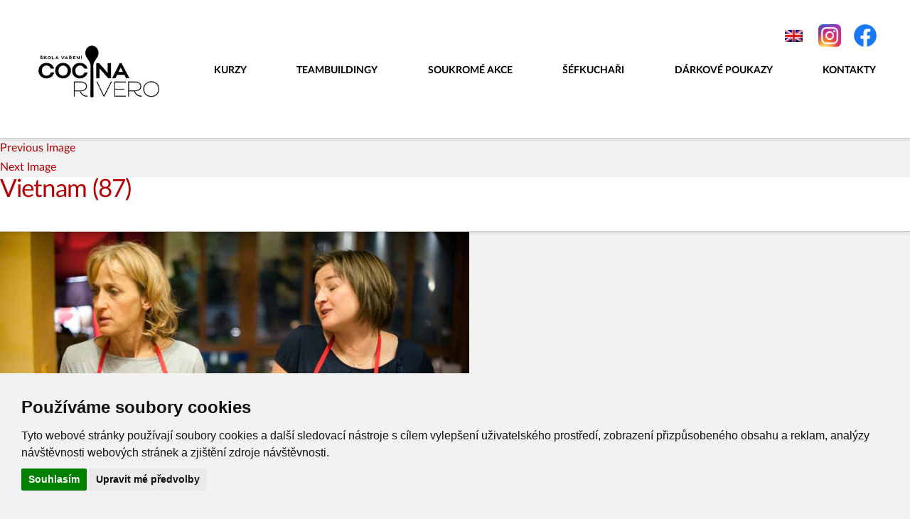

--- FILE ---
content_type: text/html; charset=UTF-8
request_url: https://www.cocinarivero.cz/vietnam-87/
body_size: 6577
content:
<!DOCTYPE html>
<html lang="cs-CZ" class="no-js">
<head>
	<meta charset="UTF-8">
	<meta name="viewport" content="width=device-width">
	<link rel="profile" href="http://gmpg.org/xfn/11">
	<link rel="pingback" href="https://www.cocinarivero.cz/xmlrpc.php">
	<link rel="icon" href="https://www.cocinarivero.cz/favicon.ico?v=2" type="image/x-icon" />
	<link rel="shortcut icon" href="https://www.cocinarivero.cz/favicon.ico?v=3" type="image/x-icon" />
	<meta name="google-site-verification" content="WJsz0rZrNk5hpeytuvnAfcf5KGEYutqGrHFEPeOd7-E" />
	
	<script type="text/plain" cookie-consent="tracking">
		var _gaq = _gaq || [];
		_gaq.push(['_setAccount', 'UA-68711198-1']);
		_gaq.push(['_trackPageview']);
		(function() {
		var ga = document.createElement('script'); ga.type = 'text/javascript'; ga.async = true;
		ga.src = ('https:' == document.location.protocol ? 'https://ssl' : 'http://www') + '.google-analytics.com/ga.js';
		var s = document.getElementsByTagName('script')[0]; s.parentNode.insertBefore(ga, s);
		})();
	</script>

		<!-- Facebook Meta Tags -->
<meta property="og:url" content="https://www.cocinarivero.cz/kurzy/">
<meta property="og:type" content="website">
<meta property="og:title" content="Kurzy vaření - Cocina Rivero">
<meta property="og:description" content="Kurzy vaření v centru Prahy, skvělí kuchaři, nejlepší ceny kurzů. Vše zábavnou formou - možné i firemní akce.">
<meta name="twitter:image" content="https://www.cocinarivero.cz/wp-content/themes/cocina/images/logo-2022-full.png">

<!-- Twitter Meta Tags -->
<meta name="twitter:card" content="summary_large_image">
<meta property="twitter:domain" content="cocinarivero.cz">
<meta property="twitter:url" content="https://www.cocinarivero.cz/kurzy/">
<meta name="twitter:title" content="Kurzy vaření - Cocina Rivero">
<meta name="twitter:description" content="Kurzy vaření v centru Prahy, skvělí kuchaři, nejlepší ceny kurzů. Vše zábavnou formou - možné i firemní akce.">
<meta name="twitter:image" content="https://www.cocinarivero.cz/wp-content/themes/cocina/images/logo-2.png">

<!-- Meta Tags Generated via https://www.opengraph.xyz -->
      
	
	<script>(function(html){html.className = html.className.replace(/\bno-js\b/,'js')})(document.documentElement);</script>
<title>Vietnam (87) &#8211; Cocina Rivero</title>
<link rel="alternate" type="application/rss+xml" title="Cocina Rivero &raquo; RSS zdroj" href="https://www.cocinarivero.cz/feed/" />
<link rel="alternate" type="application/rss+xml" title="Cocina Rivero &raquo; RSS komentářů" href="https://www.cocinarivero.cz/comments/feed/" />
<link rel="alternate" type="application/rss+xml" title="Cocina Rivero &raquo; RSS komentářů pro Vietnam (87)" href="https://www.cocinarivero.cz/feed/?attachment_id=1077" />
		<script type="text/javascript">
			window._wpemojiSettings = {"baseUrl":"https:\/\/s.w.org\/images\/core\/emoji\/72x72\/","ext":".png","source":{"concatemoji":"https:\/\/www.cocinarivero.cz\/wp-includes\/js\/wp-emoji-release.min.js?ver=4.5.33"}};
			!function(e,o,t){var a,n,r;function i(e){var t=o.createElement("script");t.src=e,t.type="text/javascript",o.getElementsByTagName("head")[0].appendChild(t)}for(r=Array("simple","flag","unicode8","diversity"),t.supports={everything:!0,everythingExceptFlag:!0},n=0;n<r.length;n++)t.supports[r[n]]=function(e){var t,a,n=o.createElement("canvas"),r=n.getContext&&n.getContext("2d"),i=String.fromCharCode;if(!r||!r.fillText)return!1;switch(r.textBaseline="top",r.font="600 32px Arial",e){case"flag":return r.fillText(i(55356,56806,55356,56826),0,0),3e3<n.toDataURL().length;case"diversity":return r.fillText(i(55356,57221),0,0),a=(t=r.getImageData(16,16,1,1).data)[0]+","+t[1]+","+t[2]+","+t[3],r.fillText(i(55356,57221,55356,57343),0,0),a!=(t=r.getImageData(16,16,1,1).data)[0]+","+t[1]+","+t[2]+","+t[3];case"simple":return r.fillText(i(55357,56835),0,0),0!==r.getImageData(16,16,1,1).data[0];case"unicode8":return r.fillText(i(55356,57135),0,0),0!==r.getImageData(16,16,1,1).data[0]}return!1}(r[n]),t.supports.everything=t.supports.everything&&t.supports[r[n]],"flag"!==r[n]&&(t.supports.everythingExceptFlag=t.supports.everythingExceptFlag&&t.supports[r[n]]);t.supports.everythingExceptFlag=t.supports.everythingExceptFlag&&!t.supports.flag,t.DOMReady=!1,t.readyCallback=function(){t.DOMReady=!0},t.supports.everything||(a=function(){t.readyCallback()},o.addEventListener?(o.addEventListener("DOMContentLoaded",a,!1),e.addEventListener("load",a,!1)):(e.attachEvent("onload",a),o.attachEvent("onreadystatechange",function(){"complete"===o.readyState&&t.readyCallback()})),(a=t.source||{}).concatemoji?i(a.concatemoji):a.wpemoji&&a.twemoji&&(i(a.twemoji),i(a.wpemoji)))}(window,document,window._wpemojiSettings);
		</script>
		<style type="text/css">
img.wp-smiley,
img.emoji {
	display: inline !important;
	border: none !important;
	box-shadow: none !important;
	height: 1em !important;
	width: 1em !important;
	margin: 0 .07em !important;
	vertical-align: -0.1em !important;
	background: none !important;
	padding: 0 !important;
}
</style>
<link rel='stylesheet' id='foobox-free-min-css'  href='https://www.cocinarivero.cz/wp-content/plugins/foobox-image-lightbox/free/css/foobox.free.min.css?ver=1.1.10' type='text/css' media='all' />
<link rel='stylesheet' id='bootstrap-style-css'  href='https://www.cocinarivero.cz/wp-content/themes/cocina/bootstrap/css/bootstrap.min.css' type='text/css' media='all' />
<link rel='stylesheet' id='prefix-font-awesome-css'  href='http://maxcdn.bootstrapcdn.com/font-awesome/latest/css/font-awesome.min.css?ver=4.0.3' type='text/css' media='all' />
<link rel='stylesheet' id='cocina-style-css'  href='https://www.cocinarivero.cz/wp-content/themes/cocina/style.css?ver=4' type='text/css' media='all' />
<link rel='stylesheet' id='my-bootstrap-menu-custom-styles-css'  href='https://www.cocinarivero.cz/wp-content/plugins/my-bootstrap-menu/inc/css/bootstrap.custom.css?ver=3361' type='text/css' media='all' />
<link rel='stylesheet' id='my-bootstrap-submenu-styles-css'  href='https://www.cocinarivero.cz/wp-content/plugins/my-bootstrap-menu/inc/css/bootstrap.submenu.css?ver=4525' type='text/css' media='all' />
<script type='text/javascript' src='https://www.cocinarivero.cz/wp-includes/js/jquery/jquery.js?ver=1.12.4'></script>
<script type='text/javascript' src='https://www.cocinarivero.cz/wp-includes/js/jquery/jquery-migrate.min.js?ver=1.4.1'></script>
<script type='text/javascript' src='https://www.cocinarivero.cz/wp-content/plugins/my-bootstrap-menu/inc/js/bootstrap.custom.js?ver=4313'></script>
<script type='text/javascript' src='https://www.cocinarivero.cz/wp-content/plugins/foobox-image-lightbox/free/js/foobox.free.min.js?ver=1.1.10'></script>
<link rel='https://api.w.org/' href='https://www.cocinarivero.cz/wp-json/' />
<link rel="EditURI" type="application/rsd+xml" title="RSD" href="https://www.cocinarivero.cz/xmlrpc.php?rsd" />
<link rel="wlwmanifest" type="application/wlwmanifest+xml" href="https://www.cocinarivero.cz/wp-includes/wlwmanifest.xml" /> 
<meta name="generator" content="WordPress 4.5.33" />
<link rel='shortlink' href='https://www.cocinarivero.cz/?p=1077' />
<link rel="alternate" type="application/json+oembed" href="https://www.cocinarivero.cz/wp-json/oembed/1.0/embed?url=https%3A%2F%2Fwww.cocinarivero.cz%2Fvietnam-87%2F" />
<link rel="alternate" type="text/xml+oembed" href="https://www.cocinarivero.cz/wp-json/oembed/1.0/embed?url=https%3A%2F%2Fwww.cocinarivero.cz%2Fvietnam-87%2F&#038;format=xml" />
<style type="text/css">
.qtranxs_flag_en {background-image: url(http://www.cocinarivero.cz/wp-content/plugins/qtranslate-x-master/flags/gb.png); background-repeat: no-repeat;}
.qtranxs_flag_cs {background-image: url(http://www.cocinarivero.cz/wp-content/plugins/qtranslate-x-master/flags/cz.png); background-repeat: no-repeat;}
</style>
<link hreflang="cs" href="https://www.cocinarivero.cz/cs/vietnam-87/" rel="alternate" />
<link hreflang="en" href="https://www.cocinarivero.cz/en/vietnam-87/" rel="alternate" />
<link hreflang="x-default" href="https://www.cocinarivero.cz/vietnam-87/" rel="alternate" />
<meta name="generator" content="qTranslate-X 3.4.6.8" />
		<style type="text/css">.recentcomments a{display:inline !important;padding:0 !important;margin:0 !important;}</style>
		
<!-- BEGIN GADWP v4.9.3.2 Universal Tracking - https://deconf.com/google-analytics-dashboard-wordpress/ -->
<script>
  (function(i,s,o,g,r,a,m){i['GoogleAnalyticsObject']=r;i[r]=i[r]||function(){
  (i[r].q=i[r].q||[]).push(arguments)},i[r].l=1*new Date();a=s.createElement(o),
  m=s.getElementsByTagName(o)[0];a.async=1;a.src=g;m.parentNode.insertBefore(a,m)
  })(window,document,'script','//www.google-analytics.com/analytics.js','ga');
  ga('create', 'UA-68711198-1', 'auto');
  ga('send', 'pageview');
</script>

<!-- END GADWP Universal Tracking -->

</head>

<body class="attachment single single-attachment postid-1077 attachmentid-1077 attachment-jpeg">
	
		<header class="header-new">
			
			<div class="center-wrapper">
				<div class="row">				
				<div class="col-xs-12">
					
					
					<div>
						<div class="menu-hlavni-nove-container"><ul id="menu-hlavni-nove" class="menu"><li id="menu-item-6181" class="main-nav-logo main-nav-sticky menu-item menu-item-type-custom menu-item-object-custom menu-item-6181"><a href="/">Cocina Rivero</a></li>
<li id="menu-item-6168" class="main-nav-full menu-item menu-item-type-post_type menu-item-object-page menu-item-6168"><a href="https://www.cocinarivero.cz/kurzy/">Kurzy</a></li>
<li id="menu-item-6169" class="main-nav-full menu-item menu-item-type-post_type menu-item-object-page menu-item-6169"><a href="https://www.cocinarivero.cz/team-building/">Teambuildingy</a></li>
<li id="menu-item-6906" class="main-nav-full menu-item menu-item-type-post_type menu-item-object-page menu-item-6906"><a href="https://www.cocinarivero.cz/soukrome-akce/">Soukromé akce</a></li>
<li id="menu-item-6907" class="main-nav-full menu-item menu-item-type-post_type_archive menu-item-object-chef menu-item-6907"><a href="https://www.cocinarivero.cz/sefkuchari/">Šéfkuchaři</a></li>
<li id="menu-item-6170" class="main-nav-full menu-item menu-item-type-post_type menu-item-object-page menu-item-6170"><a href="https://www.cocinarivero.cz/darkove-poukazy/">Dárkové poukazy</a></li>
<li id="menu-item-6909" class="main-nav-full menu-item menu-item-type-post_type menu-item-object-page menu-item-6909"><a href="https://www.cocinarivero.cz/kontakt/">Kontakty</a></li>
<li id="menu-item-6172" class="main-nav-facebook main-nav-sticky menu-item menu-item-type-custom menu-item-object-custom menu-item-6172"><a href="https://www.facebook.com/CocinaRivero/">Facebook</a></li>
<li id="menu-item-6173" class="main-nav-instagram main-nav-sticky menu-item menu-item-type-custom menu-item-object-custom menu-item-6173"><a href="https://www.instagram.com/cocinarivero">Instagram</a></li>
</ul></div>					</div>
					<div  class="qtranxs-lang-menu qtranxs-lang-menu-small">
						<style type="text/css">
.qtranxs_widget ul { margin: 0; }
.qtranxs_widget ul li
{
display: inline; /* horizontal list, use "list-item" or other appropriate value for vertical list */
list-style-type: none; /* use "initial" or other to enable bullets */
margin: 0 5px 0 0; /* adjust spacing between items */
opacity: 0.5;
-o-transition: 1s ease opacity;
-moz-transition: 1s ease opacity;
-webkit-transition: 1s ease opacity;
transition: 1s ease opacity;
}
/* .qtranxs_widget ul li span { margin: 0 5px 0 0; } */ /* other way to control spacing */
.qtranxs_widget ul li.active { opacity: 0.8; }
.qtranxs_widget ul li:hover { opacity: 1; }
.qtranxs_widget img { box-shadow: none; vertical-align: middle; display: initial; }
.qtranxs_flag { height:12px; width:18px; display:block; }
.qtranxs_flag_and_text { padding-left:20px; }
.qtranxs_flag span { display:none; }
</style>
<div class="widget qtranxs_widget">
<ul class="language-chooser language-chooser-image qtranxs_language_chooser" id="qtranslate--1-chooser">
<li class="lang-cs active"><a href="https://www.cocinarivero.cz/cs/vietnam-87/" hreflang="cs" title="Čeština (cs)" class="qtranxs_image qtranxs_image_cs"><img src="https://www.cocinarivero.cz/wp-content/plugins/qtranslate-x/flags/cz.png" alt="Čeština (cs)" /><span style="display:none">Čeština</span></a></li>
<li class="lang-en"><a href="https://www.cocinarivero.cz/en/vietnam-87/" hreflang="en" title="English (en)" class="qtranxs_image qtranxs_image_en"><img src="https://www.cocinarivero.cz/wp-content/plugins/qtranslate-x/flags/gb.png" alt="English (en)" /><span style="display:none">English</span></a></li>
</ul><div class="qtranxs_widget_end"></div>
</div>					</div>
					<div class="search-icon main-nav-full">
						<button type="button" title="Hledat" class="header-search-button btn btn-link"><i class="fa fa-search" aria-hidden="true"></i></button>
						<form style="display:none" method="get" action="/" class="header-search-form">
							<input required placeholder="Napište co hledáte" name="s" type="text" class="form-control" value="" />
							<button type="submit" title="Hledat" class="btn btn-link"><i class="fa fa-search" aria-hidden="true"></i></button>
						</form>
					</div>
					<div class="main-nav-openmenu">
						<button class="btn btn-link" type="button"><i class="fa fa-bars" aria-hidden="true"></i>&nbsp;Menu</button>
					</div>
					
				</div>			
				<div class="clearfix"></div>
				</div>			
			</div>
			
			<div class="clearfix"></div>
		</header>

	<div id="content" >
	<div id="primary" class="content-area">
		<main id="main" class="site-main" role="main">

			
				<article id="post-1077" class="post-1077 attachment type-attachment status-inherit hentry">

					<nav id="image-navigation" class="navigation image-navigation">
						<div class="nav-links">
							<div class="nav-previous"><a href='https://www.cocinarivero.cz/vietnam-86/'>Previous Image</a></div><div class="nav-next"><a href='https://www.cocinarivero.cz/vietnam-88/'>Next Image</a></div>
						</div><!-- .nav-links -->
					</nav><!-- .image-navigation -->

					<header class="entry-header">
						<h1 class="entry-title">Vietnam (87)</h1>					</header><!-- .entry-header -->

					<div class="entry-content">

						<div class="entry-attachment">
							<img width="660" height="439" src="https://www.cocinarivero.cz/wp-content/uploads/2016/02/Vietnam-87.jpg" class="attachment-large size-large" alt="Vietnam (87)" srcset="https://www.cocinarivero.cz/wp-content/uploads/2016/02/Vietnam-87.jpg 800w, https://www.cocinarivero.cz/wp-content/uploads/2016/02/Vietnam-87-300x200.jpg 300w" sizes="(max-width: 660px) 100vw, 660px" />
							
						</div><!-- .entry-attachment -->

											</div><!-- .entry-content -->

					<footer class="entry-footer">
						<span class="posted-on"><span class="screen-reader-text">Posted on </span><a href="https://www.cocinarivero.cz/vietnam-87/" rel="bookmark"><time class="entry-date published updated" datetime="2016-02-21T11:56:39+00:00">21. 02. 1616</time></a></span><span class="full-size-link"><span class="screen-reader-text">Full size </span><a href="https://www.cocinarivero.cz/wp-content/uploads/2016/02/Vietnam-87.jpg">800 &times; 532</a></span>											</footer><!-- .entry-footer -->

				</article><!-- #post-## -->

				
<div id="comments" class="comments-area">

	
	
					<div id="respond" class="comment-respond">
			<h3 id="reply-title" class="comment-reply-title">Napsat komentář <small><a rel="nofollow" id="cancel-comment-reply-link" href="/vietnam-87/#respond" style="display:none;">Zrušit odpověď na komentář</a></small></h3><p class="must-log-in">Pro přidávání komentářů se musíte nejdříve <a href="https://www.cocinarivero.cz/wp-login.php?redirect_to=https%3A%2F%2Fwww.cocinarivero.cz%2Fvietnam-87%2F">přihlásit</a>.</p>		</div><!-- #respond -->
		
</div><!-- .comments-area -->

	<nav class="navigation post-navigation" role="navigation">
		<h2 class="screen-reader-text">Navigace pro příspěvek</h2>
		<div class="nav-links"><div class="nav-previous"><a href="https://www.cocinarivero.cz/vietnam-87/" rel="prev"><span class="meta-nav">Published in</span><span class="post-title">Vietnam (87)</span></a></div></div>
	</nav>
		</main><!-- .site-main -->
	</div><!-- .content-area -->


	</div><!-- .site-content -->

	<footer >
	<!--<div class="footer-bottom">		
			<div class="center-wrapper">
				<a target="_blank" title="Facebook" class="facebook" href="https://www.facebook.com/CocinaRivero">
					<i class="icon-facebook-official fa fa-facebook-official"></i>
				</a>
				<a target="_blank" title="Instagram" class="instagram" href="https://instagram.com/cocinarivero/">
					<i class="icon-instagram fa fa-instagram"></i>
				</a>
			</div>
			
		</div>-->
		<div class="footer-top">
			<div class="center-wrapper">
			
				<div class="row">
					<div class="footer-top-text text-left col-xs-12 col-md-6">
							<!--	<img alt="Cocina Rivero Škola Vaření" src="https://www.cocinarivero.cz/wp-content/themes/cocina/images/logo.png">	-->

					<form style="display:none" class="newsletter-form" method="post" >
						<label>Odebírat novinky							<input name="newsletter-email" required type="email" value="" placeholder="Váš e-mail" class="form-control" />
						</label>
						<input type="hidden" name="action" value="newsletter_signup" />
						<input type="submit" class="btn btn-sm btn-info" value="Odebírat" />
					</form>
					<div style="display:none" class="newsletter-form-success">Váš e-mail byl přihlášen k odběru. Děkujeme.</div>
					
					<br/><br/>
					Škola vaření Cocina Rivero, Soukenická 23, 110 00, Praha 1<br/>
					
					IČO: 199 79 801 DIČ: CZ19979801							<br/>
					
					<br/><a href="/o-nas">O nás</a>

					<div class="banner-footer">
						<!-- <p><a href="http://www.cocinarivero.cz/en/specialni-akce/"></p>
<p><img width="300" height="225" class="alignnone size-medium wp-image-4569" src="http://www.cocinarivero.cz/wp-content/uploads/2016/05/PHOTO-2018-09-09-14-15-15-300x225.jpg" alt="Rental space" /></p>
<p><img src="http://www.cocinarivero.cz/wp-content/uploads/2016/05/PHOTO-2018-09-09-14-15-13-300x225.jpg"  width="300" height="225" class="alignnone size-medium wp-image-4566" srcset="https://www.cocinarivero.cz/wp-content/uploads/2016/05/PHOTO-2018-09-09-14-15-13-300x225.jpg 300w, https://www.cocinarivero.cz/wp-content/uploads/2016/05/PHOTO-2018-09-09-14-15-13-768x576.jpg 768w, https://www.cocinarivero.cz/wp-content/uploads/2016/05/PHOTO-2018-09-09-14-15-13-1024x768.jpg 1024w, https://www.cocinarivero.cz/wp-content/uploads/2016/05/PHOTO-2018-09-09-14-15-13.jpg 1599w" sizes="(max-width: 300px) 100vw, 300px" /></p>
<p><img src="http://www.cocinarivero.cz/wp-content/uploads/2016/05/PHOTO-2018-09-09-14-15-16-300x225.jpg"  width="300" height="225" class="alignnone size-medium wp-image-4569" /></p>
<p><img src="http://www.cocinarivero.cz/wp-content/uploads/2016/05/PHOTO-2018-09-09-14-15-18-300x225.jpg"  width="300" height="225" class="alignnone size-medium wp-image-4569" srcset="https://www.cocinarivero.cz/wp-content/uploads/2016/05/PHOTO-2018-09-09-14-15-18-300x225.jpg 300w, https://www.cocinarivero.cz/wp-content/uploads/2016/05/PHOTO-2018-09-09-14-15-18-768x576.jpg 768w, https://www.cocinarivero.cz/wp-content/uploads/2016/05/PHOTO-2018-09-09-14-15-18-1024x768.jpg 1024w, https://www.cocinarivero.cz/wp-content/uploads/2016/05/PHOTO-2018-09-09-14-15-18.jpg 1599w" sizes="(max-width: 300px) 100vw, 300px" /></p>
<p></a></p>
<p></p> -->
						<div class="clearfix"></div>
						<br/><button class="btn btn-xs btn-outline" id="changeCookiePreferences" type="button">Cookies</button>
						</div>
					</div>
					
					<div  class="footer-top-text text-right  col-xs-12 col-md-6">		
					
				
						<div id="fb-root"></div>
<script type="text/plain" cookie-consent="functionality">
(function(d, s, id) {
  var js, fjs = d.getElementsByTagName(s)[0];
  if (d.getElementById(id)) return;
  js = d.createElement(s); js.id = id;
  js.src = "//connect.facebook.net/en_US/sdk.js#xfbml=1&version=v2.5&appId=224951934209126";
  fjs.parentNode.insertBefore(js, fjs);
}(document, 'script', 'facebook-jssdk'));</script>
			<div class="fb-page" data-href="https://www.facebook.com/CocinaRivero" data-tabs="timeline" data-small-header="false" data-adapt-container-width="true" data-hide-cover="false" data-show-facepile="true"><div class="fb-xfbml-parse-ignore"><blockquote cite="https://www.facebook.com/CocinaRivero"><a href="https://www.facebook.com/CocinaRivero">Cocina Rivero</a></blockquote></div></div>
		
					</div>	
				
				</div>	
			</div><!-- .site-info -->
		</div>
		
	</footer><!-- .site-footer -->

<script type='text/javascript' src='https://www.cocinarivero.cz/wp-content/themes/cocina/bootstrap/js/bootstrap.min.js?ver=4.5.33'></script>
<script type='text/javascript' src='https://www.cocinarivero.cz/wp-content/themes/cocina/js/functions.js?ver=201611'></script>
<script type='text/javascript' src='https://www.cocinarivero.cz/wp-includes/js/wp-embed.min.js?ver=4.5.33'></script>
<script type="text/javascript">/* Run FooBox FREE (v1.1.10) */
(function( FOOBOX, $, undefined ) {
  FOOBOX.o = {wordpress: { enabled: true }, excludes:'.fbx-link,.nofoobox,.nolightbox,a[href*="pinterest.com/pin/create/button/"]', affiliate : { enabled: false }};
  FOOBOX.init = function() {
    $(".fbx-link").removeClass("fbx-link");
    $(".foogallery-container.foogallery-lightbox-foobox, .foogallery-container.foogallery-lightbox-foobox-free, .gallery, .wp-caption, a:has(img[class*=wp-image-]), .foobox").foobox(FOOBOX.o);
  };
}( window.FOOBOX = window.FOOBOX || {}, FooBox.$ ));

FooBox.ready(function() {
  //preload the foobox font
  jQuery("body").append("<span style=\"font-family:'foobox'; color:transparent; position:absolute; top:-1000em;\">f</span>");
  FOOBOX.init();

});
</script>
<!-- Cookie Consent by https://www.CookieConsent.com -->
<script type="text/javascript" src="//www.cookieconsent.com/releases/3.1.0/cookie-consent.js"></script>
<script type="text/javascript">
document.addEventListener('DOMContentLoaded', function () {
cookieconsent.run({"notice_banner_type":"simple","consent_type":"express","palette":"light","language":"cs","change_preferences_selector":"#changeCookiePreferences","cookies_policy_url":"http://www.cocinarivero.cz/smluvni-podminky/"});
});
</script>

<noscript>ePrivacy and GPDR Cookie Consent by <a href="https://www.CookieConsent.com/" rel="nofollow noopener">Cookie Consent</a></noscript>
<!-- End Cookie Consent by https://www.CookieConsent.com -->

</body>
</html>
